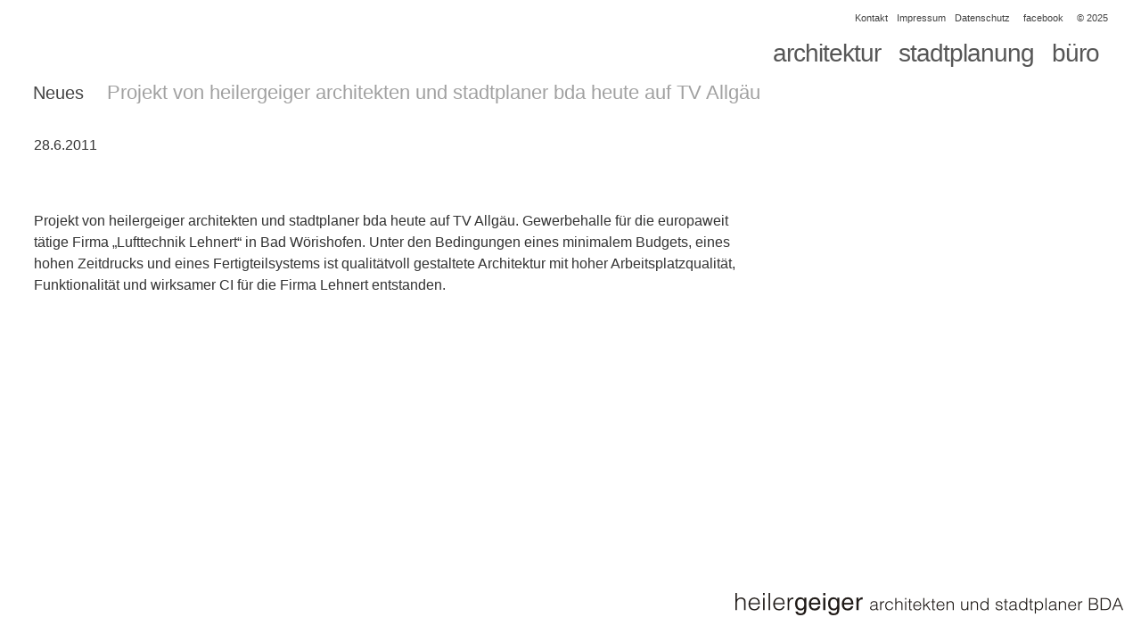

--- FILE ---
content_type: text/html; charset=UTF-8
request_url: https://www.heilergeiger.de/2011/projekt-von-heilergeiger-heute-auf-tv-allgau/
body_size: 3322
content:

<!doctype html>
<html lang="de">
<head>

	<meta charset="utf-8">
	<meta http-equiv="x-ua-compatible" content="ie=edge">

  	<title>Projekt von heilergeiger architekten und stadtplaner bda heute auf TV Allgäu | heilergeiger architekten und stadtplaner BDA ÷ Architektur Stadtplanung</title>

  	<meta name="description" content="">
  	<meta name="author" content="heilergeiger architekten, Herbststraße 3, 87439 Kempten, Deutschland">

  	<!-- mobile setting -->
  	<meta name="viewport" content="width=device-width, initial-scale=1, shrink-to-fit=no">

	<!-- Theme Hook - generated header by WordPress & Plugins -->
	<title>Projekt von heilergeiger architekten und stadtplaner bda heute auf TV Allgäu &#8211; heilergeiger architekten</title>
<link rel='dns-prefetch' href='//www.heilergeiger.de' />
<link rel="alternate" type="application/rss+xml" title="heilergeiger architekten &raquo; Feed" href="https://www.heilergeiger.de/feed/" />
<link rel="alternate" type="application/rss+xml" title="heilergeiger architekten &raquo; Kommentar-Feed" href="https://www.heilergeiger.de/comments/feed/" />
<link rel='stylesheet' id='wp-block-library-css'  href='https://www.heilergeiger.de/wp-includes/css/dist/block-library/style.min.css?ver=5.6.16' type='text/css' media='all' />
<link rel='stylesheet' id='bfTheme-style-css'  href='https://www.heilergeiger.de/wp-content/themes/heiler-2012/style.css?ver=1.2' type='text/css' media='all' />
<link rel='stylesheet' id='bfTheme-flexslider-css'  href='https://www.heilergeiger.de/wp-content/themes/heiler-2012/assets/css/flexslider.css?ver=1.2' type='text/css' media='all' />
<script type='text/javascript' src='https://www.heilergeiger.de/wp-includes/js/jquery/jquery.min.js?ver=3.5.1' id='jquery-core-js'></script>
<script type='text/javascript' src='https://www.heilergeiger.de/wp-includes/js/jquery/jquery-migrate.min.js?ver=3.3.2' id='jquery-migrate-js'></script>
<link rel="https://api.w.org/" href="https://www.heilergeiger.de/wp-json/" /><link rel="alternate" type="application/json" href="https://www.heilergeiger.de/wp-json/wp/v2/posts/988" /><link rel="canonical" href="https://www.heilergeiger.de/2011/projekt-von-heilergeiger-heute-auf-tv-allgau/" />
<link rel="alternate" type="application/json+oembed" href="https://www.heilergeiger.de/wp-json/oembed/1.0/embed?url=https%3A%2F%2Fwww.heilergeiger.de%2F2011%2Fprojekt-von-heilergeiger-heute-auf-tv-allgau%2F" />
<link rel="alternate" type="text/xml+oembed" href="https://www.heilergeiger.de/wp-json/oembed/1.0/embed?url=https%3A%2F%2Fwww.heilergeiger.de%2F2011%2Fprojekt-von-heilergeiger-heute-auf-tv-allgau%2F&#038;format=xml" />
<link rel="icon" href="https://www.heilergeiger.de/wp-content/uploads/2021/01/cropped-PortraitJHPG_600x1020_300dpi_10Kopt_SW_512x512px-32x32.jpg" sizes="32x32" />
<link rel="icon" href="https://www.heilergeiger.de/wp-content/uploads/2021/01/cropped-PortraitJHPG_600x1020_300dpi_10Kopt_SW_512x512px-192x192.jpg" sizes="192x192" />
<link rel="apple-touch-icon" href="https://www.heilergeiger.de/wp-content/uploads/2021/01/cropped-PortraitJHPG_600x1020_300dpi_10Kopt_SW_512x512px-180x180.jpg" />
<meta name="msapplication-TileImage" content="https://www.heilergeiger.de/wp-content/uploads/2021/01/cropped-PortraitJHPG_600x1020_300dpi_10Kopt_SW_512x512px-270x270.jpg" />
	<link rel="icon" href="https://www.heilergeiger.de/wp-content/uploads/2021/01/cropped-PortraitJHPG_600x1020_300dpi_10Kopt_SW_512x512px-32x32.jpg" sizes="32x32" />
<link rel="icon" href="https://www.heilergeiger.de/wp-content/uploads/2021/01/cropped-PortraitJHPG_600x1020_300dpi_10Kopt_SW_512x512px-192x192.jpg" sizes="192x192" />
<link rel="apple-touch-icon" href="https://www.heilergeiger.de/wp-content/uploads/2021/01/cropped-PortraitJHPG_600x1020_300dpi_10Kopt_SW_512x512px-180x180.jpg" />
<meta name="msapplication-TileImage" content="https://www.heilergeiger.de/wp-content/uploads/2021/01/cropped-PortraitJHPG_600x1020_300dpi_10Kopt_SW_512x512px-270x270.jpg" />

</head>
<body  class="post-template-default single single-post postid-988 single-format-standard singular alt-color homepage neues">

	<header id="top" class="group">

		<div id="nav-icon" class="mobile-menu">
			<span></span>
			<span></span>
			<span></span>
		</div>

		
			<a class="site-title logo"
				title="Zurück zur Startseite von heilergeiger architekten und stadtplaner"
				href="https://www.heilergeiger.de" rel="home">

				
				<img class="logo-img mobile" src="https://www.heilergeiger.de/wp-content/themes/heiler-2012/assets/images/logo_mobile_2019.png" width="250" height="70" alt="heilergeiger architekten und stadtplaner" />

	            	                <img class="logo-img screen alt" src="https://www.heilergeiger.de/wp-content/themes/heiler-2012/assets/images/logo2_2019.png" width="437" height="25" alt="heilergeiger architekten und stadtplaner" />
	            
			</a>

		
        <nav class="perm-nav group" >
            <ul>
                <li><a title="" href="https://www.heilergeiger.de/buero/kontakt">Kontakt</a></li>
                <li><a title="" href="https://www.heilergeiger.de/impressum">Impressum</a></li>
                <li><a title="" href="https://www.heilergeiger.de/datenschutz">Datenschutz</a></li>
                <li><a class="facebook" title="" href="https://www.facebook.com/HeilerGeiger-Architekten-und-Stadtplaner-BDA-127217407346095/" target="_blank">facebook</a></li>
                <li>&copy; 2025</li>
            </ul>
        </nav>

        <nav role="navigation" class="group">
            <ul id="main-navigation" class="main-nav menu"><li id="menu-item-19" class="g1 architektur menu-item menu-item-type-post_type menu-item-object-page menu-item-19"><a href="https://www.heilergeiger.de/architektur/">architektur</a></li>
<li id="menu-item-17" class="g1 stadtplanung menu-item menu-item-type-post_type menu-item-object-page menu-item-17"><a href="https://www.heilergeiger.de/stadtplanung/">stadtplanung</a></li>
<li id="menu-item-18" class="g1 buero menu-item menu-item-type-post_type menu-item-object-page menu-item-18"><a href="https://www.heilergeiger.de/buero/">büro</a></li>
</ul>        </nav>

	</header><!-- /#top -->
	
    <section class="page-header group">
        <div class="pageTitle">
            <a href="https://www.heilergeiger.de/neues/" title="">Neues</a>            <h1 class="headline">Projekt von heilergeiger architekten und stadtplaner bda heute auf TV Allgäu</h1>
        </div>
    </section>

            

    <main id="content" class="main bg-transparent">
        <div class="content-wrapper scroll-pane">
		    <div class="content-inner group">
                <p>28.6.2011</p>                <p>&nbsp;</p>
<p>Projekt von heilergeiger architekten und stadtplaner bda heute auf TV Allgäu. Gewerbehalle für die europaweit tätige Firma &#8222;Lufttechnik Lehnert&#8220; in Bad Wörishofen. Unter den Bedingungen eines minimalem Budgets, eines hohen Zeitdrucks und eines Fertigteilsystems ist qualitätvoll gestaltete Architektur mit hoher Arbeitsplatzqualität, Funktionalität und wirksamer CI für die Firma Lehnert entstanden.</p>
            </div>
        </div>
    </main>
	
    

    <footer>
	    <nav class="perm-nav2 group">
	        <ul>
	            <li><a title="" href="https://www.heilergeiger.de/buero/kontakt">Kontakt</a></li>
	            <li><a title="" href="https://www.heilergeiger.de/impressum">Impressum</a></li>
	            <li><a title="" href="https://www.heilergeiger.de/en/">English</a></li>
	  			<li><a  class="facebook" title="" href="http://www.facebook.com/pages/HeilerGeiger-Architekten-und-Stadtplaner/127217407346095" target="_blank">facebook</a></li>
				<li>&copy; 2025</li>
	        </ul>
    	</nav>
    </footer>

    <!-- Theme Hook -->
    <script type='text/javascript' src='https://www.heilergeiger.de/wp-content/themes/heiler-2012/assets/js/plugins.js?ver=1.2' id='bfTheme-plugins-js'></script>
<script type='text/javascript' src='https://www.heilergeiger.de/wp-content/themes/heiler-2012/assets/js/script.js?ver=1.2' id='bfTheme-script-js'></script>
<script type='text/javascript' id='bfTheme-loadmore-js-extra'>
/* <![CDATA[ */
var bfTheme_loadmore_params = {"ajaxurl":"https:\/\/www.heilergeiger.de\/wp-admin\/admin-ajax.php","posts":"a:64:{s:4:\"page\";i:0;s:4:\"year\";i:2011;s:4:\"name\";s:44:\"projekt-von-heilergeiger-heute-auf-tv-allgau\";s:5:\"error\";s:0:\"\";s:1:\"m\";s:0:\"\";s:1:\"p\";i:0;s:11:\"post_parent\";s:0:\"\";s:7:\"subpost\";s:0:\"\";s:10:\"subpost_id\";s:0:\"\";s:10:\"attachment\";s:0:\"\";s:13:\"attachment_id\";i:0;s:8:\"pagename\";s:0:\"\";s:7:\"page_id\";i:0;s:6:\"second\";s:0:\"\";s:6:\"minute\";s:0:\"\";s:4:\"hour\";s:0:\"\";s:3:\"day\";i:0;s:8:\"monthnum\";i:0;s:1:\"w\";i:0;s:13:\"category_name\";s:0:\"\";s:3:\"tag\";s:0:\"\";s:3:\"cat\";s:0:\"\";s:6:\"tag_id\";s:0:\"\";s:6:\"author\";s:0:\"\";s:11:\"author_name\";s:0:\"\";s:4:\"feed\";s:0:\"\";s:2:\"tb\";s:0:\"\";s:5:\"paged\";i:0;s:8:\"meta_key\";s:0:\"\";s:10:\"meta_value\";s:0:\"\";s:7:\"preview\";s:0:\"\";s:1:\"s\";s:0:\"\";s:8:\"sentence\";s:0:\"\";s:5:\"title\";s:0:\"\";s:6:\"fields\";s:0:\"\";s:10:\"menu_order\";s:0:\"\";s:5:\"embed\";s:0:\"\";s:12:\"category__in\";a:0:{}s:16:\"category__not_in\";a:0:{}s:13:\"category__and\";a:0:{}s:8:\"post__in\";a:0:{}s:12:\"post__not_in\";a:0:{}s:13:\"post_name__in\";a:0:{}s:7:\"tag__in\";a:0:{}s:11:\"tag__not_in\";a:0:{}s:8:\"tag__and\";a:0:{}s:12:\"tag_slug__in\";a:0:{}s:13:\"tag_slug__and\";a:0:{}s:15:\"post_parent__in\";a:0:{}s:19:\"post_parent__not_in\";a:0:{}s:10:\"author__in\";a:0:{}s:14:\"author__not_in\";a:0:{}s:19:\"ignore_sticky_posts\";b:0;s:16:\"suppress_filters\";b:0;s:13:\"cache_results\";b:1;s:22:\"update_post_term_cache\";b:1;s:19:\"lazy_load_term_meta\";b:1;s:22:\"update_post_meta_cache\";b:1;s:9:\"post_type\";s:0:\"\";s:14:\"posts_per_page\";i:500;s:8:\"nopaging\";b:0;s:17:\"comments_per_page\";s:2:\"50\";s:13:\"no_found_rows\";b:0;s:5:\"order\";s:4:\"DESC\";}","current_page":"1","max_page":"0"};
/* ]]> */
</script>
<script type='text/javascript' src='https://www.heilergeiger.de/wp-content/themes/heiler-2012/assets/js/load-more.js?ver=1.2' id='bfTheme-loadmore-js'></script>
<script type='text/javascript' src='https://www.heilergeiger.de/wp-includes/js/wp-embed.min.js?ver=5.6.16' id='wp-embed-js'></script>

    <script type="text/javascript">

        var _gaq = _gaq || [];
        _gaq.push(['_setAccount', 'UA-36546188-1']);
        _gaq.push(['_setDomainName', 'heilergeiger.de']);
        _gaq.push (['_gat._anonymizeIp']);
        _gaq.push(['_trackPageview']);

        (function() {
            var ga = document.createElement('script'); ga.type = 'text/javascript'; ga.async = true;
            ga.src = ('https:' == document.location.protocol ? 'https://ssl' : 'http://www') + '.google-analytics.com/ga.js';
            var s = document.getElementsByTagName('script')[0]; s.parentNode.insertBefore(ga, s);
        })();
    </script>

</body>
</html>

--- FILE ---
content_type: text/css
request_url: https://www.heilergeiger.de/wp-content/themes/heiler-2012/style.css?ver=1.2
body_size: 9832
content:
/**
 * *****************************************************************************
 * style.css
 * *****************************************************************************
 *
 * Theme Name: Heiler 2012
 * Theme URI: https://www.heilergeiger.de
 * Author: Markus Pezold
 * Author URI: https://black-forever.de
 * Description: Heiler 2012 ist das WordPress Theme für heilergeiger architekten und stadtplaner
 * Text Domain: heiler-2012
 * Version: 1.2
 * License: Custom Theme - no GPL License
 * License URI: https://black-forever.de
 * Tags: excellent
 *
 * black forever - internetlösungen
 * Buchenberger Weg 8
 * D-87439 Kempten
 * Germany
 *
 * https://black-forever.de
 * markus.pezold[at]black-forever.de
 *
 * @creation:   07.06.2012
 * @updated:    18.12.2019
 * @version:    1.2
 *
 * @Client:             heilergeiger architekten und stadtplaner
 * @Clientwebsite:      https://www.heilergeiger.de
 * @Project:            Relaunch 2012
 *
 * Stylesheets:
 * @author:			    Markus Pezold
 * @authorwebsite:      black-forever.de
 *
 * © 2012-2018 black-forever.de for heilergeiger architekten und stadtplaner
 *
 * *****************************************************************************
 */

/**
 * *****************************************************************************
 * 0. CSS Reset - tribute to Eric Meyer
 * *****************************************************************************
 */

html, body, div, span, object, iframe,
h1, h2, h3, h4, h5, h6, p, blockquote, pre,
abbr, address, cite, code, del, dfn, em, img, ins, kbd, q, samp,
small, strong, sub, sup, var, b, i, dl, dt, dd, ol, ul, li,
fieldset, form, label, legend,
table, caption, tbody, tfoot, thead, tr, th, td,
article, aside, canvas, details, figcaption, figure,
footer, header, hgroup, menu, nav, section, summary,
time, mark, audio, video {
  margin: 0;
  padding: 0;
  border: 0;
  font-size: 100%;
  font: inherit;
  vertical-align: baseline;
}

article, aside, details, figcaption, figure,
footer, header, hgroup, menu, nav, section {
  display: block;
}

blockquote, q { quotes: none; }

blockquote:before, blockquote:after,
q:before, q:after { content: ""; content: none; }

ins { background-color: #ff9; color: #000; text-decoration: none; }

mark { background-color: #ff9; color: #000; font-style: italic; font-weight: bold; }

del { text-decoration: line-through; }

abbr[title], dfn[title] { border-bottom: 1px dotted; cursor: help; }

table { border-collapse: collapse; border-spacing: 0; }

hr { display: block; height: 1px; border: 0; border-top: 1px solid #ccc; margin: 1em 0; padding: 0; }

input, select { vertical-align: middle; }

/**
 * *****************************************************************************
 * 1. Font normalization inspired by YUI Library's fonts.css: developer.yahoo.com/yui/
 * *****************************************************************************
 */

body { font:13px/1.231 sans-serif; *font-size:small; }      /* Hack retained to preserve specificity */
select, input, textarea, button { font:99% sans-serif; }

/**
 * *****************************************************************************
 * 2. Normalize monospace sizing:
   en.wikipedia.org/wiki/MediaWiki_talk:Common.css/Archive_11#Teletype_style_fix_for_Chrome
 * *****************************************************************************
 */

pre, code, kbd, samp { font-family: monospace, sans-serif; }

/**
 * *****************************************************************************
 * 3. Minimal base styles.
 * *****************************************************************************
 */

/* Always force a scrollbar in non-IE */
html { overflow-y: scroll; }

/* Accessible focus treatment: people.opera.com/patrickl/experiments/keyboard/test */
a:hover, a:active { outline: none; }

ul, ol { margin-left: 2em; }
ol { list-style-type: decimal; }

/* Remove margins for navigation lists */
nav ul, nav li { margin: 0; list-style:none; list-style-image: none; }

small { font-size: 85%; }
strong, th { font-weight: bold; }

td { vertical-align: top; }

/* Set sub, sup without affecting line-height: gist.github.com/413930 */
sub, sup { font-size: 75%; line-height: 0; position: relative; }
sup { top: -0.5em; }
sub { bottom: -0.25em; }

pre {
  /* www.pathf.com/blogs/2008/05/formatting-quoted-code-in-blog-posts-css21-white-space-pre-wrap/ */
  white-space: pre; white-space: pre-wrap; word-wrap: break-word;
  padding: 15px;
}

textarea { overflow: auto; } /* www.sitepoint.com/blogs/2010/08/20/ie-remove-textarea-scrollbars/ */

.ie6 legend, .ie7 legend { margin-left: -7px; }

/* Align checkboxes, radios, text inputs with their label by: Thierry Koblentz tjkdesign.com/ez-css/css/base.css  */
input[type="radio"] { vertical-align: text-bottom; }
input[type="checkbox"] { vertical-align: bottom; }
.ie7 input[type="checkbox"] { vertical-align: baseline; }
.ie6 input { vertical-align: text-bottom; }

/* Hand cursor on clickable input elements */
label, input[type="button"], input[type="submit"], input[type="image"], button { cursor: pointer; }

/* Webkit browsers add a 2px margin outside the chrome of form elements */
button, input, select, textarea { margin: 0; }

/* Colors for form validity */
input:valid, textarea:valid   {  }
input:invalid, textarea:invalid {
   border-radius: 1px; -moz-box-shadow: 0px 0px 5px red; -webkit-box-shadow: 0px 0px 5px red; box-shadow: 0px 0px 5px red;
}
.no-boxshadow input:invalid, .no-boxshadow textarea:invalid { background-color: #f0dddd; }


/* These selection declarations have to be separate
   No text-shadow: twitter.com/miketaylr/status/12228805301
   Also: hot pink! */
::-moz-selection{ background: #dcdcdc; color:#fff; text-shadow: none; }
::selection { background: #dcdcdc; color:#fff; text-shadow: none; }

/* j.mp/webkit-tap-highlight-color */
a:link { -webkit-tap-highlight-color: #FF5E99; }

/* Make buttons play nice in IE:
   www.viget.com/inspire/styling-the-button-element-in-internet-explorer/ */
button {  width: auto; overflow: visible; }

/* Bicubic resizing for non-native sized IMG:
   code.flickr.com/blog/2008/11/12/on-ui-quality-the-little-things-client-side-image-resizing/ */
.ie7 img { -ms-interpolation-mode: bicubic; }


/**
 * *****************************************************************************
 * 4. Minimal project tweaks.
 * -----------------------------------------------------------------------------
 */

body  {
    color: #333;
    background-color: #fff;

    /* Set your base font here, to apply evenly */
    font-family: Segoe, "Segoe UI", Frutiger, "Frutiger Linotype", "Helvetica Neue", Helvetica, Arial, sans-serif;
    font-weight: 400;
}

body.alt-color  { color: #444; }

select, input, textarea { color: #444; }

/* Headers (h1, h2, etc) have no default font-size or margin; define those yourself */
h1, h2, h3, h4, h5, h6 { font-weight: bold; }

a,
a:active,
a:visited  {
	color: #333;
	text-decoration: none;
	outline: none;
}

.alt-color a,
.alt-color a:active,
.alt-color a:visited  {
	color: #444;
}

a:hover, a:focus { text-decoration: none;}


a.button,
.content-inner a.button {
	padding: 0.5em 1em;
	text-decoration: none;
	background-color: #333;
	color: #fff !important;
	border-radius: 5px;
	font-weight: normal;
}

a.button.call-to-action {
    	border: 2px solid #666;
    	padding: 0.5em 1em;
    	margin: 1rem;
    	text-decoration: none;
		text-align: center;
		background: none;
    	color: #333;
    	font-size: 1rem;
    	cursor: pointer;
    	text-align: center;
    	transition: background 250ms ease-in-out,
                transform 150ms ease;
    	-webkit-appearance: none;
    	-moz-appearance: none;
}

a.call-to-action:hover,
a.call-to-action:focus {
}


/**
 * *****************************************************************************
 * 5. Primary styles
 * @Author:		      Markus Pezold
 * @Authorwebsite:	      http://black-forever.de
 *
 *
 * Colors:
 *
 *
 * *****************************************************************************
 */

/**
 * *****************************************************************************
 * 5.1 Colors
 * -----------------------------------------------------------------------------
 */

.bg-transparent {
	background-color: #fff;
	background-color: rgba( 255, 255, 255, 0.6 );
}

.bg-transparent-dark {
	background-color: #fff;
	background-color: rgba( 0, 0, 0, 0.4 );
}

.alt-color .bg-transparent {
	background-color: #fff;
	background-color: rgba( 255, 255, 255, 0.8);
}

.bg-white {
	background-color: #fff;
	background-color: rgba( 255, 255, 255, 0.6);
}

/**
 * *****************************************************************************
 * 5.2 Structure
 * -----------------------------------------------------------------------------
 */

body {
    font-size: 16px;
	line-height: 1.5em;
    letter-spacing: -0.1;
	-webkit-text-size-adjust: 100%;
    min-width: 280px;
    width: 95%;
    margin: 0 auto;
}

.navigation,
.nav-top { margin: 0 auto; width: 100%; }

#top { z-index: 4000; }

nav.sub-navigation,
section.sub-navigation { position: relative; width: 95%; margin: 20px auto; padding: 0; }

section.news,
main.news { position: relative; width: 95%; margin: 20px auto; padding: 0;  }

section.page-header { position: relative; width: 95%; margin: 10px auto; padding: 0;  }

section.main,
main.content,
main#content { position: relative; width: 100%; margin: 0; z-index: 5000; overflow: hidden;  }

.project-page section.main,
.project-page main#content { display: none; }

    /* Specific Grid */

    .one_half { margin-bottom: 20px; }
    .first { margin-left: 0 !important; }

    .g1 { margin-right: 15px !important; display: block; }
    .g2 { margin-right: 25px !important; display: block; }
    .g3 { margin-right: 35px !important; display: block; }
    .g4 { margin-right: 45px !important; display: block; }
    .g5 { margin-right: 55px !important; display: block; }
    .g6 { margin-right: 65px !important; display: block; }
    .g7 { margin-right: 75px !important; display: block; }
    .g8 { margin-right: 85px !important; display: block; }
    .g9 { margin-right: 95px !important; display: block; }

/**
 * *****************************************************************************
 * 5.3 Header & Logo
 * -----------------------------------------------------------------------------
 */

.logo { position: relative; margin: 20px 0; padding: 0; z-index: 2000; }

    .logo a:hover {	background: none; opacity: 0.5;}
    .logo img, .logo a img { background: none; }

	.logo-img.screen { display: none; }
	.logo-img.mobile { display: block; max-width: 160px; margin: 2em 1em; }

.perm-nav { display: none; width: 95%; margin: 10px auto; z-index: 9000; }
.perm-nav ul { float: right; margin: 0; padding: 0;}
.perm-nav li {display: inline; float: left; list-style: none; margin: 0 5px; padding: 0; font-size: 11px; line-height: 20px; vertical-align: middle; }
.perm-nav li a { font-size: 11px; line-height: 1.5em; }
.perm-nav li a img { background: none; }
.perm-nav li a:hover { opacity: 0.5; }

.perm-nav a.facebook,
.perm-nav2 a.facebook {
	/* background-color: #3b5998;
	color: #fff; */
	padding: 5px;
}

.perm-nav a.facebook:hover,
.perm-nav2 a.facebook:hover {
	/* opacity: 1;  */
}


/**
 * *****************************************************************************
 * 5.4 Navigation (Navigation Level 1)
 * -----------------------------------------------------------------------------
 */

.mobile-menu {
	display: block;
	position: fixed;
	top: 0;
	right: 10px;
	width: 40px;
	height: 30px;
	margin: 1em 0;
	padding: 1em;
	background-color: #fff;
	cursor: pointer;
	z-index: 30000;
}

.admin-bar  .mobile-menu {
	top: 46px
}

.mobile-menu span {
	background-color: #333;
	display: block;
	height: 3px;
	margin-top: 7px;
	width: 100%;
}

#top nav { margin: 10px auto; padding: 0; text-align: left; width: 95%; z-index: 4000; }

#main-navigation { display: none; float: left; list-style: none; width: auto; margin: 0; }
#main-navigation.mobile.active { display: block; }

#main-navigation li  { display: block; margin: 0 5px; text-transform: lowercase; font-size: 25px; line-height: 1.4em; letter-spacing: -1px;  }

.home #top nav { width: 95%; margin: 20px auto; z-index: 4000; }
.home #main-navigation {  float: left; list-style: none; width: auto; margin: 0; }
.home #main-navigation li  { float: none; display: block; margin: 5px 0; }
.home #main-navigation li.active  { margin-left: 0 20px; }

.home #main-navigation a { font-size: 26px; line-height: 26px; letter-spacing: -1px; }

#main-navigation a,
#main-navigation a:visited {
	display: inline-block;
    text-decoration: none;

    font-family: Lucida Sans Unicode, Lucida Grande, sans-serif;

    margin: 0;
	padding: 0;
	opacity: 0.9;

	-webkit-transition: color 0.75s ease-in-out 0s;
	-moz-transition: color 0.75s ease-in-out 0s;
	transition: color .75s ease-in-out 0s;
}

    #main-navigation a:hover { opacity: 0.5; }


    #main-navigation a:active,
    #main-navigation .current_page_item a:link,
    #main-navigation .current_page_item a:visited,
    #main-navigation .current-page-ancestor a:link,
    #main-navigation .current-page-ancestor a:visited,
    .single-post #main-navigation .news a:link,
    .single-post #main-navigation .news a:visited,
    .tax-project_cat #main-navigation .architektur a:link,
    .tax-project_cat #main-navigation .architektur a:visited,
    .single-projects #main-navigation .architektur a:link,
    .single-projects #main-navigation .architektur a:visited,
    .tax-research_cat #main-navigation .stadtplanung a:link,
    .tax-research_cat #main-navigation .stadtplanung a:visited,
    .single-research #main-navigation .stadtplanung a:link,
    .single-research #main-navigation .stadtplanung a:visited,
	.single-team #main-navigation .buero a:link,
	.single-team #main-navigation .buero a:visited { opacity: 0.5; }

#sub-navigation { display: none; z-index: 3000; text-align: left; }
#sub-navigation.mobile.active { display: block; }

    #sub-navigation li { margin: 0.5em; font-size: 22px; line-height: 1.2em; }

    #sub-navigation li a,
    #sub-navigation li a:visited {
	    display: inline-block;
        text-decoration: none;
        margin: 0;
	    padding: 0;
	    opacity: 1.0;

		border-bottom: 2px solid transparent;

	    -webkit-transition: color 0.75s ease-in-out 0s;
	    -moz-transition: color 0.75s ease-in-out 0s;
	    transition: color .75s ease-in-out 0s;
    }

    #sub-navigation li a:hover { opacity: 0.5; }

    #sub-navigation li a:active,
    #sub-navigation li.current_page_item a:link,
    #sub-navigation li.current_page_item a:visited,
    #sub-navigation li.current-menu-item a:link,
    #sub-navigation li.current-menu-item a:visited,
	.page-template-template-news #sub-navigation li.news a:link,
	.page-template-template-news #sub-navigation li.news a:visited { opacity: 0.5; border-bottom: 2px solid #333; }

#team-members { margin: 2em auto; padding: 0; text-align: left; }

	#team-members .member {  margin: 1em; }
	#team-members .member.team_cat-gruender { margin-bottom: 8em; }
	#team-members .member.team_cat-ehemalige-mitarbeiter { margin-top: 8em; }

	#team-members .member .thumb { vertical-align: top;  }
	#team-members .member img { margin: 1em 0; }

	#team-members .member .title { display: block; vertical-align: top; }

	#team-members .member a { display: block; }
	#team-members .member a:hover h2,
	#team-members .member a:focus h2 { text-decoration: underline; }

#projects { margin: 2em auto; padding: 0; text-align: left; list-style: none; }

    #projects li {  margin: 1em; font-size: 18px; }
	#projects li a { display: block; }

	#projects .thumb { vertical-align: top; }
	#projects img { width: 100%; height: auto; margin: 1em 0; }
    #projects .title { display: block; vertical-align: top; }

#news { margin: 0; padding: 0; text-align: left; max-width: 512px; }

	.newsTicker .news-item { margin: 2em 0; }

	.news-item img { width: 100%; height: auto; margin: 1em 0; }

	.newsTicker a { color: #333; }

    #news li { display: block; margin: 1em 0; font-size: 18px; clear: both; }

    #news li .thumb {   }
    #news li .date { display: block; vertical-align: top; margin: 1em 0;  }
    #news li .title { display: block; vertical-align: top; }

    #news li a { display: block; }
    #news li a:hover,
    #news li a:focus { opacity: 0.5; text-decoration: none; }

	a#news-link {
    	display: block;
    	border: 2px solid #666;
    	padding: 0.5em 1em;
    	margin: 1rem;
    	text-decoration: none;
		text-align: center;
		background: none;
    	color: #333;
    	font-size: 1rem;
    	cursor: pointer;
    	text-align: center;
    	transition: background 250ms ease-in-out,
                transform 150ms ease;
    	-webkit-appearance: none;
    	-moz-appearance: none;
	}

	a#news-link:hover,
	a#news-link:focus {
	    border-color: #333;
	}


/**
 * *****************************************************************************
 * 5.5 Content
 * -----------------------------------------------------------------------------
 */

.page-header { }

    /* section .pageTitle */
    .pageTitle {  margin: 0 5px; font-size: 20px; line-height: 1.4; }

        h1.projectName { display: inline; font-size: 22px; font-weight: normal; opacity: 0.5;}
        h1.headline { display: inline; margin-left: 20px; font-size: 22px; font-weight: normal; opacity: 0.5;}
		h1.headline.news {  margin-left: 0; font-size: 20px; }

		.projectCat {
			display: none;
		}

        .pageTitle a:hover,
        .pageTitle a:focus { opacity: 0.5; text-decoration: none; }

        .projectNav { display: none; }

.content { margin: 0 auto; padding: 0; width: 90%; }

    .content-inner { color: #333; margin: 20px 0; padding: 20px; }
    .projectDesc { margin: 60px 0; }

    /* Typography */
    #content h1 {font-size: 24px; line-height: 1.4em; font-weight: normal; }
    #content h2 {font-size: 20px; line-height: 1.4em; font-weight: normal; }
    #content h3 {font-size: 14px; line-height: 1.4em; font-weight: normal; }
    #content h4 {font-size: 13px; line-height: 1.4em; font-weight: normal; }
    #content h5 {font-size: 13px; line-height: 1.4em; font-weight: normal; }
    #content h6 {font-size: 12px; line-height: 1.4em; font-weight: bold; }

    img { width: 100%; height: auto; max-width: 100%; }
	.content-inner img { width: 100%; height: auto; max-width: 100%; }

    /* Paragraphs */
    .content-inner p { margin-bottom: 1.143em;}
    * p:last-child { margin-bottom: 0;}

    .content-inner strong, .content-inner b {font-weight: bold;}
    .content-inner em, .content-inner i {font-style: italic;}

    ::-moz-selection {background: #F6CF74; color: #fff;}
    ::selection {background: #F6CF74; color: #fff;}

    /* Lists */
    .content-inner ul {
	    list-style: outside disc;
	    margin: 1em 0 1.5em 1.5em;
    }

    .content-inner ol {
	    list-style: outside decimal;
	    margin: 1em 0 1.5em 1.5em;
    }

    .content-inner dl {margin: 0 0 1.5em 0;}
    .content-inner dt {font-weight: bold;}
    .content-inner dd {margin-left: 1.5em;}

    /* Links */

    .content-inner a,
    .content-inner a:active,
    .content-inner a:visited  {
	    color: #333;
        font-weight: bold;
	    outline: none;
        text-decoration: none;
    }

    .content-inner a:hover,
    .content-inner a:focus { opacity: 0.5; }

    /* Quotes */
    .content-inner blockquote {font-style: italic;}
    .content-inner cite {}
    .content-inner q {}

    /* Tables */
    .content-inner table {margin: .5em auto 1.5em auto; width: 98%;}

	/* Thead */
	.content-inner thead th {padding: .5em .4em; text-align: left;}
	.content-inner thead td {}

	/* Tbody */
	.content-inner tbody td {padding: .5em .4em;}
	.content-inner tbody th {}

	.content-inner tbody .alt td {}
	.content-inner tbody .alt th {}

	/* Tfoot */
	.content-inner tfoot th {}
	.content-inner tfoot td {}

    /* Gallery */

    .content-inner .gallery {
        margin: auto;
        /* gallery clearing*/
        overflow: hidden;
        width: 100%;
    }

    .content-inner .gallery .gallery-item {
        float: left;
        margin: 1%;
        line-height: 1.2em;
    }

    .content-inner .gallery .gallery-item img {
        max-width: 100%;
    }


    .content-inner .gallery .gallery-caption {
        margin-left: 0;
    }

    .content-inner .gallery br { clear: both }

    /* available Columns */

   .gallery-columns-2 .gallery-item { width: 45% }
   .gallery-columns-3 .gallery-item { width: 27% }
   .gallery-columns-4 .gallery-item { width: 17% }
   .gallery-columns-5 .gallery-item { width: 10% }
   .gallery-columns-6 .gallery-item { width: 10% }
   .gallery-columns-7 .gallery-item { width: 10% }
   .gallery-columns-8 .gallery-item { width: 10% }
   .gallery-columns-9 .gallery-item { width: 10% }


/**
 * *****************************************************************************
 * 5.5.1 Layout templates
 * -----------------------------------------------------------------------------
 */

.loading { display: none; visibility: none; }

.projectImg { margin: 0; }

#pagination { display: none; visibility: hidden; }


/**
 * *****************************************************************************
 * 5.6 Footer
 * -----------------------------------------------------------------------------
 */

footer { }

footer .perm-nav2 { display: block; margin: 20px 0; width: 100%; position: relative; }

.perm-nav2 ul { float: right; margin: 0; padding: 0;}
.perm-nav2 li {display: inline; float: left; list-style: none; margin: 0 5px; padding: 0; font-size: 11px; line-height: 20px; vertical-align: middle;}
.perm-nav2 li a { font-size: 11px; line-height: 1.5em; }
.perm-nav2 li a img { background: none; }
.perm-nav2 li a:hover { opacity: 0.5; }

/**
 * *****************************************************************************
 * 6. Plugins
 * *****************************************************************************
 */

 .front-page .slideshow,
 .gallery-hide-on-mobile .slideshow,
 .archive .slideshow,
 .page-template-template-team-2018 .slideshow,
 .page-template-template-news .slideshow {
 	display: none;
 }

 .slideshow .flexslider {
	background: none;
	margin: 0;
}

.flex-control-paging {
	display: none;
}

.flex-control-paging li a {
	background-color: #dcdcdc !important;
	box-shadow: 1px 1px 2px rgba(0, 0, 0, 0.8) !important;
}

.slideshow .flex-control-nav {
	position: relative;
	margin: -20px 0 10px 0;
	left: initial;
	bottom: 10px;
	line-height: 20px
}


.flex-direction-nav .flex-prev,
.flex-direction-nav .flex-next {
	text-align: center !important;
}

.slideshow .flex-direction-nav a::before {
	font-size: 25px;
	color: #dcdcdc !important;
	text-shadow: 1px 1px 2px rgba(0, 0, 0, 0.8) !important;
}

.slideshow .flex-direction-nav a  {
	top: 50px;
}

.slideshow .flex-direction-nav .flex-prev {
	left: 0;
}

.slideshow .flex-direction-nav .flex-next {
	left: 30px;
}


/**
 * *****************************************************************************
 * 6.1 jScrollPane
 * -----------------------------------------------------------------------------
 */






.jspContainer
{
	overflow: hidden;
	position: relative;
}

.jspPane
{
	position: absolute;
}

.jspVerticalBar
{
	background: transparent;
	height: 100%;
	position: absolute;
	right: 0;
	top: 0;
	width: 10px;
}

.jspHorizontalBar
{
	background: transparent;
	bottom: 0;
	height: 10px;
	left: 0;
	position: absolute;
	width: 100%;
}

.jspCap
{
	display: none;
}

.jspHorizontalBar .jspCap
{
	float: left;
}

.jspTrack
{
	background: transparent;
	position: relative;
}

.jspDrag
{
	background: #333;
	cursor: pointer;
	left: 0;
	position: relative;
	top: 0;
}

.jspHorizontalBar .jspTrack,
.jspHorizontalBar .jspDrag
{
	float: left;
	height: 100%;
}

.jspArrow
{
	background: #fff;
	cursor: pointer;
        direction: ltr;
	display: block;
	margin: 0;
	padding: 0;
	text-indent: -20000px;
}

.jspDisabled
{
	background: #80808d;
	cursor: default;
}

.jspVerticalBar .jspArrow
{
	height: 10px;
}

.jspHorizontalBar .jspArrow
{
	float: left;
	height: 100%;
	width: 10px;
}

.jspVerticalBar .jspArrow:focus {
        border: 1px solid red;
		outline: none;
}

.jspCorner {
	background: #eeeef4;
	float: left;
	height: 100%;
}

/* Yuk! CSS Hack for IE6 3 pixel bug :( */
* html .jspCorner
{
	margin: 0 -3px 0 0;
}



/**
 * *****************************************************************************
 * 7. Helpers
 * *****************************************************************************
 */

/**
 * *****************************************************************************
 * 7.1 Non-semantic helper classes: please define your styles before this section!!!
 * -----------------------------------------------------------------------------
 */

.ir { display: block; text-indent: -999em; overflow: hidden; background-repeat: no-repeat; text-align: left; direction: ltr; }
.hidden { display: none; visibility: hidden; }

.visuallyhidden { border: 0; clip: rect(0 0 0 0); height: 1px; margin: -1px; overflow: hidden; padding: 0; position: absolute; width: 1px; }
.visuallyhidden.focusable:active,
.visuallyhidden.focusable:focus { clip: auto; height: auto; margin: 0; overflow: visible; position: static; width: auto; }

.invisible { visibility: hidden; }

.group:before, .group:after { content: "\0020"; display: block; height: 0; overflow: hidden; }
.group:after { clear: both; }
.group{ zoom: 1; }


/**
 * *****************************************************************************
 * 8. Media queries for responsive design.
 * These follow after primary styles so they will successfully override.
 * *****************************************************************************
 */

@media only screen and (min-width: 520px) {
  /* 520 =================================================== */

  body { width: 95%; margin: 0 auto;  }

  	.logo-img.mobile { max-width: 250px; }

	#main-navigation { float: right; }
  	#main-navigation.mobile.active { display: block; }
    #main-navigation li  { display: inline; float: left; }

    section.main { display: none; }

   .content-inner { max-width: 420px; }
   .projectNav { display: inline-block; }
   .projectInfo { margin-left: 30px; }
   .projectInfo span { font-weight: bold; }
   .projectPDF { margin-left: 10px; }

   .slideshow img {
  		object-fit: cover;
   }

   #projects li { margin: 1em 0;}
   #projects .thumb { display: inline-block; width: 200px; margin: 0 1em 0 0; overflow: hidden; }
   #projects img { width: 200px; margin: 0; height: auto; }
   #projects .title { display: inline-block; max-width: 200px; padding: 1em; }

   #projects a:hover,
   #projects a:focus {
   		background-color: #dcdcdc;
   }

   #team-members .member { margin: 1em 0; color: #333; }
   #team-members .member .thumb { display: inline-block; width: 255px; margin: 0 1em 0 0; overflow: hidden;  }
   #team-members .member img { width: 255px; height: auto; margin: 0;  }
   #team-members .member .title { display: inline-block; max-width: 200px;}

   #team-members .member a { color: #333; }

}

@media only screen and (min-width: 768px) {

  /* 768 =================================================== */


    body { width: 95%; margin: 0 auto;  }

    /* Specific Grid */
    .one_half { margin-bottom: 20px; }
    .first { margin-left: 0 !important; }

    .g1 { margin-right: 15px !important; display: inline-block; }
    .g2 { margin-right: 25px !important; display: inline-block; }
    .g3 { margin-right: 35px !important; display: inline-block; }
    .g4 { margin-right: 45px !important; display: inline-block; }
    .g5 { margin-right: 55px !important; display: inline-block; }
    .g6 { margin-right: 65px !important; display: inline-block; }
    .g7 { margin-right: 75px !important; display: inline-block; }
    .g8 { margin-right: 85px !important; display: inline-block; }
    .g9 { margin-right: 95px !important; display: inline-block; }

    img { width: auto; height: auto; }

    #pagination { display: none; visibility: hidden;}
    .single-projects #pagination { z-index: 1000; display: block; visibility: visible; position: absolute; left: 3%; bottom: 45px;}

    #pagination a.activeslide { font-weight: bold; }

	/* #projects*/
    #projects img { display: block; width: 255px; height: auto; }
    #projects .thumb { width:255px; }
    #projects .title { max-width: 300px; margin: 0 1em;}

	h1.projectName { margin-left: 1em; }
	.projectCat { display: inline-block; }

	/* #team-members */
	#team-members img { width: 255px; }
    #team-members .member .title { max-width: 300px; margin: 0 1em;}


    #news { max-width: none;}

        #news img { display: block; width: 255px; height: auto; }

        #news li { margin: 1em 0;}
        #news li .thumb { display: inline-block; vertical-align: top; width: 255px; margin: 0 1em 0 0;  }
        #news li .date { display: inline-block; vertical-align: top; width: 100px;}
        #news li .title { display: inline-block; vertical-align: top; max-width: 150px; margin: 0 1em;}

        .newsTicker { color: #333;  }
        .newsTicker li { }
        .newsTicker img { display: block; width: 255px; margin-right: 1em; }

		.newsTicker a {
			color: #333;
		}

		#news.newsTicker { float: left; width: 100%; margin: 0 auto; }
		#news.newsTicker .news-item { margin: 1em 1em 1em 0; }
		#news.newsTicker .thumb { display: inline-block; }
		#news.newsTicker .thumb img { vertical-align: top; margin: 0 1em 0 0; }
   		#news.newsTicker .title { display: inline-block; vertical-align: top; max-width: 610px; margin: 0 1em; color: #333; }

	 .slideshow .flexslider {
		margin: 0 0 60px;
		background: #fff;
	}


	.slideshow .flex-direction-nav {
		display: block;
	}

	.slideshow .flex-direction-nav a::before {
		font-size: 20px;
	}

	.slideshow .flex-direction-nav a  {
		top: auto;
		bottom: 1em;
	}

	.slideshow .flex-direction-nav .flex-prev  {
		left: 1em;
	}

	.slideshow .flex-direction-nav .flex-next {
		left: 3em;
	}


}

@media only screen and (min-width: 960px) {
  /* 960 =================================================== */

  	body { width: 100%; margin: 0 auto; color: #fff; }

    html, body { overflow: hidden; }

    .one_half { margin-left: 4%; width:48%; float:left; position:relative; margin-bottom: 1em; }

	a,
	a:active,
	a:visited  {
		color: #fff;
		-webkit-transition: all 0.2s ease;
		-moz-transition: all 0.2s ease;
		-o-transition: all 0.2s ease;
		-ms-transition: all 0.2s ease;
		transition: all 0.2s ease;
	}

	.mobile-menu {
    	display: none;
	}

    section.page-header { position: relative; width: 95%; margin: 0px auto; padding: 0;  }
    nav.sub-navigation,
	section.sub-navigation { position: relative; width: 95%; margin: 0px auto; padding: 0;  }
    section.main { display: none; margin: 20px 0;}

	/* text-shadow for navigation */

	#top { text-shadow: 1px 1px 2px rgba(0, 0, 0, 0.8)}
	.alt-color #top { text-shadow: 1px 1px 2px rgba(255,255, 255, 0.1)}

	nav.sub-navigation,
	section.sub-navigation,
	#projects span.title,
	#news li span.date,
	#news li span.title { text-shadow:  1px 1px 2px rgba(0, 0, 0, 0.8) }

	.alt-color nav.sub-navigation,
	.alt-color section.sub-navigation,
	.alt-color #projects li span.title
	.alt-color #news li span.date,
	.alt-color #news li span.title { text-shadow: 1px 1px 2px rgba(255,255, 255, 0.1)  }

	#main-navigation { display: block; float: right; }
    #main-navigation li { display: inline; float: left; margin: 0 5px; font-size: 28px; line-height: 1.4em; letter-spacing: -1px;  }

    .home #main-navigation a { font-size: 50px; line-height: 50px; letter-spacing: -1px;}

	#sub-navigation { display: block;}
	#sub-navigation li { display: inline; float: left; margin: 5px 0; }
	#sub-navigation li a { border: none }

	#sub-navigation li a:active,
    #sub-navigation li.current_page_item a:link,
    #sub-navigation li.current_page_item a:visited,
    #sub-navigation li.current-menu-item a:link,
    #sub-navigation li.current-menu-item a:visited,
	.page-template-template-news #sub-navigation li.news a:link,
	.page-template-template-news #sub-navigation li.news a:visited { border: none; }

    .content-wrapper { margin: 0 auto; padding: 0; width: 94%; }
    .content-inner { max-width: 500px; margin: 1em 0; padding: 0; }

    .perm-nav { display: block; position: relative;}

    footer .perm-nav2,
    .home footer .perm-nav2 { display: none; }

    .logo { position: fixed; bottom: 30px; right: 20px; margin: 0; padding: 0; z-index: 2000; }
    .logo a:hover {	background: none; }
    .logo img, .logo a img { background: none;}

	.logo-img.screen { display: block; }
	.logo-img.mobile { display: none; }

	.home main.news { position: relative; width: 100%; height: 400px; margin: 1em 0; z-index: 5000; overflow: hidden; }

    section.main,
    main.content,
	main#content { position: relative; width: 100%; margin: 1em 0; z-index: 5000; overflow: hidden; }

	.single-projects main.content {
		display: none;
	}

    .content-inner { max-width: 700px; }

    #projects img { width: 255px;  }
    #projects .thumb { width: 255px; margin: 0 1em 0 0; overflow: hidden;  }
    #projects .title { max-width: 400px; margin: 0 1em; }

	#projects a:hover,
	#projects a:focus { background: none; }

	#projects a:hover .title,
    #projects a:focus .title { opacity: 0.5; text-decoration: none; }

    #team-members .thumb { width: 255px; margin: 0 1em 0 0; overflow: hidden; }
    #team-members .title { max-width: 600px; margin: 0 1em; }

	#team-members a:hover .title,
    #team-members a:focus .title { opacity: 0.5; text-decoration: none; }

	a#news-link {
		display: none;
	}

	.front-page .slideshow,
 	.gallery-hide-on-mobile .slideshow,
 	.archive .slideshow,
 	.page-template-template-team-2018 .slideshow,
 	.page-template-template-news .slideshow {
 		display: block;
 	}

	.flex-control-paging {
		display: block;
	}

	.slideshow .flex-control-nav {
		position: absolute;
		bottom: 1em;
		left: 3em;
		margin: 0;
		text-align: center;
		z-index: 100;
	}

	.slideshow .flex-direction-nav a  {
		top: auto;
		bottom: 2em;
	}

	.slideshow .flex-direction-nav .flex-prev  {
		left: 2em;
	}

	.slideshow .flex-direction-nav .flex-next {
		left: 4em;
	}



}



@media only screen and (min-width: 992px) {
  /* 992 =================================================== */

  .content-inner { max-width: 800px; }

      #news { margin: 20px auto; }

        #news li .thumb { display: inline-block; vertical-align:top; width: 255px; margin: 0 1em 0 0;  }
        #news li .date { display: inline-block; vertical-align: top; width: 120px; margin: 0;}
        #news li .month { display: inline-block; width: 40px; margin: 0;}
        #news li .year { display: inline-block; width: 60px; margin: 0;}
        #news li .title { display: inline-block; vertical-align: top; max-width: 400px; margin: 0 1em;}

  	.home main.news { position: absolute; bottom: 80px; }
	.home main.news .scroll-pane { height: 400px; max-height: 400px; }

    #news.newsTicker { max-width: 1000px; }

}


/**
 * *****************************************************************************
 * 9. Print styles.
 * Inlined to avoid required HTTP connection: www.phpied.com/delay-loading-your-print-css/
 * *****************************************************************************
 */

@media print {
  * { background: transparent !important; color: black !important; text-shadow: none !important; filter:none !important;
  -ms-filter: none !important; } /* Black prints faster: sanbeiji.com/archives/953 */
  a, a:visited { color: #444 !important; text-decoration: underline; }
  a[href]:after { content: " (" attr(href) ")"; }
  abbr[title]:after { content: " (" attr(title) ")"; }
  .ir a:after, a[href^="javascript:"]:after, a[href^="#"]:after { content: ""; }  /* Don't show links for images, or javascript/internal links */
  pre, blockquote { border: 1px solid #999; page-break-inside: avoid; }
  thead { display: table-header-group; } /* css-discuss.incutio.com/wiki/Printing_Tables */
  tr, img { page-break-inside: avoid; }
  @page { margin: 0.5cm; }
  p, h2, h3 { orphans: 3; widows: 3; }
  h2, h3{ page-break-after: avoid; }

}

--- FILE ---
content_type: text/css
request_url: https://www.heilergeiger.de/wp-content/themes/heiler-2012/assets/css/flexslider.css?ver=1.2
body_size: 1983
content:
/**
 * *****************************************************************************
 * flexslider.css
 * *****************************************************************************
 *
 * Description: CSS for the Flexslider jQuery Plugin
 * Author: Markus Pezold (black forever - internetlösungen)
 * Author URI: https://black-forever.de
 * Version: 1.2
 * License: ...
 * License URI: ...
 * Tags:
 *
 * black forever - internetlösungen
 * Buchenberger Weg 8
 * D-87439 Kempten
 * Germany
 *
 * https://black-forever.de
 * markus.pezold[at]black-forever.de
 *
 * @Creation:   2018
 * @Updated:    14.01.2020
 * @Version:    1.2
 *
 * @Client:             heilergeiger architekten und stadtplaner
 * @Clientwebsite:      https://www.heilergeiger.de
 * @Project:            Relaunch 2012
 *
 * Stylesheets:
 * @author:				Markus Pezold
 * @authorwebsite:      black-forever.de
 *
 * *****************************************************************************
 */

@font-face {
  font-family: 'flexslider-icon';
  src: url('../fonts/flexslider-icon.eot');
  src: url('../fonts/flexslider-icon.eot?#iefix') format('embedded-opentype'), url('../fonts/flexslider-icon.woff') format('woff'), url('../fonts/flexslider-icon.ttf') format('truetype'), url('../fonts/flexslider-icon.svg#flexslider-icon') format('svg');
  font-weight: normal;
  font-style: normal;
}

/* ====================================================================================================================
 * RESETS
 * ====================================================================================================================*/
.flex-container a:hover,
.flex-slider a:hover {
  outline: none;
}
.slides,
.slides > li,
.flex-control-nav,
.flex-direction-nav {
  margin: 0;
  padding: 0;
  list-style: none;
}

.flex-pauseplay span {
  text-transform: capitalize;
}
/* ====================================================================================================================
 * BASE STYLES
 * ====================================================================================================================*/
.flexslider {
  margin: 0;
  padding: 0;
}
.flexslider .slides > li {
  display: none;
  -webkit-backface-visibility: hidden;
}
.flexslider .slides img {
  width: 100%;
  display: block;
}
.flexslider .slides:after {
  content: "\0020";
  display: block;
  clear: both;
  visibility: hidden;
  line-height: 0;
  height: 0;
}
html[xmlns] .flexslider .slides {
  display: block;
}
* html .flexslider .slides {
  height: 1%;
}
.no-js .flexslider .slides > li:first-child {
  display: block;
}
/* ====================================================================================================================
 * DEFAULT THEME
 * ====================================================================================================================*/
.flexslider {
  margin: 0 0 60px;
  background: #fff;
  position: relative;
  zoom: 1;
}
.flexslider .slides {
  zoom: 1;
}
.flexslider .slides img {
  height: auto;
  -moz-user-select: none;
}
.flex-viewport {
  max-height: 2000px;
  -webkit-transition: all 1s ease;
  -moz-transition: all 1s ease;
  -ms-transition: all 1s ease;
  -o-transition: all 1s ease;
  transition: all 1s ease;
}
.loading .flex-viewport {
  max-height: 300px;
}
@-moz-document url-prefix() {
  .loading .flex-viewport {
    max-height: none;
  }
}
.carousel li {
  margin-right: 5px;
}
.flex-direction-nav {
  *height: 0;
  display: none;
}

.flex-direction-nav a {
  text-decoration: none;
  display: block;
  width: 40px;
  height: 40px;
  margin: -20px 0 0;
  position: absolute;
  bottom: 30px;
  z-index: 10;
  overflow: hidden;
  opacity: 1;
  cursor: pointer;
  color: #fff;
  z-index: 10000;
}

.flex-direction-nav a:before {
  font-family: "flexslider-icon";
  font-size: 20px;
  display: inline-block;
  content: '\f001';
  color: rgba(255, 255, 255, 0.8);
}

.flex-direction-nav a.flex-next:before {
  content: '\f002';
}

.flex-direction-nav .flex-prev {
	left: 40px;
}
.flex-direction-nav .flex-next {
  	left: 60px;
  	text-align: right;
}

.flex-direction-nav .flex-disabled {
  opacity: 0!important;
  filter: alpha(opacity=0);
  cursor: default;
  z-index: -1;
}

.flex-pauseplay a {
  display: block;
  width: 20px;
  height: 20px;
  position: absolute;
  bottom: 5px;
  left: 10px;
  opacity: 0.8;
  z-index: 10;
  overflow: hidden;
  cursor: pointer;
  color: #000;
}

.flex-pauseplay a:before {
  font-family: "flexslider-icon";
  font-size: 20px;
  display: inline-block;
  content: '\f004';
}
.flex-pauseplay a:hover {
  opacity: 1;
}
.flex-pauseplay a.flex-play:before {
  content: '\f003';
}

.flex-control-nav {
	/* width: 100%; */
	position: absolute;
    bottom: 0;
    text-align: center;
    z-index: 100;
    left: 40px;
}

.flex-control-nav li {
  margin: 0 6px;
  display: inline-block;
  zoom: 1;
  *display: inline;
}
.flex-control-paging li a {
  width: 5px;
  height: 5px;
  display: block;
  background: #fff;
  background: rgba(255, 255, 255, 0.8);
  cursor: pointer;
  text-indent: -9999px;
  border-radius: 2px;
}
.flex-control-paging li a:hover {
  background: #333;
  background: rgba(0, 0, 0, 0.7);
}
.flex-control-paging li a.flex-active {
  background: #000;
  background: rgba(0, 0, 0, 0.9);
  cursor: default;
}
.flex-control-thumbs {
  margin: 5px 0 0;
  position: static;
  overflow: hidden;
}
.flex-control-thumbs li {
  width: 25%;
  float: left;
  margin: 0;
}
.flex-control-thumbs img {
  width: 100%;
  height: auto;
  display: block;
  opacity: .7;
  cursor: pointer;
  -moz-user-select: none;
  -webkit-transition: all 1s ease;
  -moz-transition: all 1s ease;
  -ms-transition: all 1s ease;
  -o-transition: all 1s ease;
  transition: all 1s ease;
}
.flex-control-thumbs img:hover {
  opacity: 1;
}
.flex-control-thumbs .flex-active {
  opacity: 1;
  cursor: default;
}
/* ====================================================================================================================
 * RESPONSIVE
 * ====================================================================================================================*/

@media screen and (max-width: 860px) {

  .flex-direction-nav .flex-prev {
    opacity: 1;
    left: 10px;
  }
  .flex-direction-nav .flex-next {
    opacity: 1;
    right: 10px;
  }
}


.flexslider-container, .flexslider .slides, .flex-viewport {
	height: 100%;
	width: 100%;
}


@media only screen and (min-width: 960px) {

	.flexslider {
		position: absolute;
		top: 0;
		left: 0;
		margin: 0;
		padding: 0;
		width: 100%;
		height: 100%;
		overflow: hidden;
		z-index: -400;
	}

	.flexslider .slides > li {
		width: 100%;
		height: 100%;
		display: none;
		-webkit-backface-visibility: hidden; /* Hide the slides before the JS is loaded. Avoids image jumping */
	}

	.flexslider .slides > li:first-child { display: block; -webkit-backface-visibility: visible; }

	.flexslider .slides img {
		min-width: 100vw;
		min-height: 100vh;
		display: block;
	}

}



--- FILE ---
content_type: text/javascript
request_url: https://www.heilergeiger.de/wp-content/themes/heiler-2012/assets/js/script.js?ver=1.2
body_size: 7545
content:
/**
 * *****************************************************************************
 * script.js
 * *****************************************************************************
 *
 * black forever - internetlösungen
 * Buchenberger Weg 8
 * D-87439 Kempten
 * Germany
 *
 * https://black-forever.de
 * markus.pezold[at]black-forever.de
 *
 * @creation:   29.05.2012
 * @updated:    13.08.2019
 * @version:    1.2
 *
 * @Client:             heilergeiger architekten und stadtplaner
 * @Clientwebsite:      https://www.heilergeiger.de
 * @Project:            Relaunch 2012
 *
 * JavaScript:
 * @author:				Markus Pezold
 * @authorwebsite:      black-forever.de
 *
 * *****************************************************************************
 */

var spapi = null;

var hg = {

	"init": function () {

        jQuery.event.add(window, 'resize', resizeFrame);

		hg.mobileNavigation();
		hg.makebgSlider();
		hg.showPageContent();

	},

	"mobileNavigation" : function () {

		var mobileMenu      = jQuery('.mobile-menu');
    	var topNavigation   = jQuery('.main-nav');
    	var subNavigation   = jQuery('.sub-nav');

		mobileMenu.on('click', function () {

			if ( !jQuery(window).scrollTop() ) {

				if ( mobileMenu.hasClass('active') ) {

		            topNavigation.removeClass('mobile active');
		            subNavigation.removeClass('mobile active');
		            mobileMenu.removeClass('active');

	        	} else {

		            topNavigation.addClass('mobile active');
		            subNavigation.addClass('mobile active');
		            mobileMenu.addClass('active');

	        	}

			} else {

				jQuery('body,html').animate({
					scrollTop: 0
				}, 800);

				topNavigation.addClass('mobile active');
		        subNavigation.addClass('mobile active');
		        mobileMenu.addClass('active');

			}

   		 });

	},

    "makebgSlider": function () {

       	jQuery('.flexslider').flexslider({
			animation: "slide",
			slideshow: true,
           	slideshowSpeed: 7000,
           	animationDuration: 600,
			useCSS: true,
           	controlNav: true,
			directionNav: true,
			prevText: "",
           	nextText: "",
			pauseOnAction: true,
			pauseOnHover: false,
			touch: true,
			minItems: 1,
			animationLoop: false,

			start: function(slider) { // Fires when the slider loads the first slide

           		var slide_count = slider.count - 1;

           		jQuery(slider).find('img.lazy:eq(0)').each(function() {
                    var src = jQuery(this).attr('data-src');
                    jQuery(this).attr('src', src).removeAttr('data-src');
               	});

       		},

       		before: function(slider) { // Fires asynchronously with each slider animation

           		var slides = slider.slides,
                index      = slider.animatingTo,
                $slide     = jQuery(slides[index]),
                $img       = $slide.find('img[data-src]'),
                current    = index,
                nxt_slide  = current + 1,
                prev_slide = current - 1;

       			$slide.parent().find('img.lazy:eq(' + current + '), img.lazy:eq(' + prev_slide + '), img.lazy:eq(' + nxt_slide + ')').each(function() {
                    var src = jQuery(this).attr('data-src');
                    jQuery(this).attr('src', src).removeAttr('data-src');
               	});
       		}

      	});


    },

    "showPageContent": function () {

        if ( !jQuery('body').hasClass('single-projects') ) {

            jQuery('.main').fadeIn('slow');

			if ( spapi !== null ) {
		   		spapi.reinitialise();
			}

        }

        jQuery('.single-projects .showInfo').click(function () {

            jQuery('.showInfo').html(function(i, txt) {
                return txt === 'Info' ? 'Info ausblenden' : 'Info';
            });

            jQuery('.showInfo').attr('title',function(i, title) {
                return title === 'Projektinformation ausblenden' ? 'Projektinformation einblenden' : 'Projektinformation ausblenden';
            });

            jQuery('.main').fadeToggle('slow');

			if ( spapi !== null ) {
		   		spapi.reinitialise();
			}

        });

        jQuery('.single-research .showInfo').click(function () {

            jQuery('.showInfo').html(function(i, txt) {
            	return txt === 'Info ausblenden' ? 'Info' : 'Info ausblenden';
            });

            jQuery('.showInfo').attr('title',function(i, title) {
                return title === 'Projektinformationen einblenden' ? 'Projektinformationen ausblenden' : 'Projektinformationen einblenden';
            });

            jQuery('.main').fadeToggle('slow');

			if ( spapi !== null ) {
		   		spapi.reinitialise();
			}

        });

    },

};

jQuery(document).ready(function () {

	hg.init();
    resizeFrame();

});

function resizeFrame() {

	var width 			=  jQuery(window).width();
    var height_window 	=  jQuery(window).height();

	var height_top 				= 0;
	var height_logo				= 0;
	var height_header			= 0;
	var height_subnavigation	= 0;
	var height_subnavigation	= 0;
	var height_wpadminbar		= 0;
	var height_margins			= 220;


	if ( jQuery('#top').length ) {
		var height_top =  jQuery('#top').height();
	}

	if ( jQuery('.logo').length ) {
		var height_logo =  jQuery('.logo').height();
	}

	if ( jQuery('.page-header').length ) {
		var height_header =  jQuery('.page-header').height();
	}

	if ( jQuery('.sub-navigation').length ) {
		var height_subnavigation =  jQuery('.sub-navigation').height();
	}

	if ( jQuery('#wpadminbar').length ) {
		var height_wpadminbar =  jQuery('#wpadminbar').height();
	}

    //var height 	= height1 - height2 - height3 - height4 - height5 - 90 - 80;
	var height	= height_window - height_header - height_subnavigation - height_wpadminbar - height_margins;

	//console.log( "Höhe (Window): " + height_window );
	//console.log( "Höhe (Logo): " + height_logo );
	//console.log( "Höhe (Header): " + height_header );
	//console.log( "Höhe (Sub-Navigation): " + height_subnavigation );
	//console.log( "Höhe (wpadminbar): " + height_wpadminbar );
	//console.log( "Höhe (Margins): " + height_margins );
	//console.log( "Höhe (Element): " + height );

	spapi = null;

    if ( width > 960 ) {

    	jQuery('.main').css({'width':width ,'height': height });
		jQuery('#news-scroll-pane').css({ 'width': '94%' });

        if ( jQuery('.scroll-pane').length ) {

        	jQuery('.scroll-pane').css( { 'width' : '94%', 'height': height } );
			jQuery('#news-scroll-pane.scroll-pane').css( { 'width' : '94%' , 'height': '400px' } );

            if ( spapi === null ) {

            	spapi = jQuery('.scroll-pane').jScrollPane({
                	verticalDragMinHeight: 50,
                    verticalDragMaxHeight: 50,
                    showArrows: true,
					resizeSensor: true,
                    autoReinitialise: true,
					alwaysShowHScroll: true,
                }).data().jsp;

            } else {

				spapi.reinitialise();

            }
        }

    }

    if ( width <= 960 ) {

    	jQuery('.main').css({'width': '100%', 'height' : 'auto' });

		var scrollpaneElement = jQuery('.scroll-pane').jScrollPane({});
		var spapi2 = scrollpaneElement.data('jsp');
		spapi2.destroy();
		spapi2 = null;

		jQuery('#news-scroll-pane').css({'width': '100%', 'height': 'auto' });
        jQuery('.scroll-pane').css({'width': '100%', 'height': 'auto' });

    }

}



--- FILE ---
content_type: text/javascript
request_url: https://www.heilergeiger.de/wp-content/themes/heiler-2012/assets/js/load-more.js?ver=1.2
body_size: 1897
content:
/**
 * *****************************************************************************
 * load-more.js
 * *****************************************************************************
 *
 * black forever - internetlösungen
 * Buchenberger Weg 8
 * D-87439 Kempten
 * Germany
 *
 * https://black-forever.de
 * markus.pezold[at]black-forever.de
 *
 * @creation:   11.01.2019
 * @updated:    21.01.2019
 * @version:    1.1
 *
 * @Client:             heilergeiger architekten und stadtplaner
 * @Clientwebsite:      https://www.heilergeiger.de
 * @Project:            Relaunch 2012
 *
 * JavaScript:
 * @author:				Markus Pezold
 * @authorwebsite:      black-forever.de
 *
 * *****************************************************************************
 */

var lastPage = 0;
jQuery('#news-scroll-pane').bind(

	'jsp-scroll-y',
	function( event, scrollPositionY, isAtTop, isAtBottom ) {

		//console.log('Handle jsp-scroll-y', this,
		//'scrollPositionY=', scrollPositionY,
		//'isAtTop=', isAtTop,
		//'isAtBottom=', isAtBottom);

		if ( isAtBottom == true ) {

        	if ( bfTheme_loadmore_current_page <= lastPage )
            	return;

            if ( bfTheme_loadmore_current_page > bfTheme_loadmore_max_page ) {
            	//console.log("max hit: " + bfTheme_loadmore_max_page);
                return;
            }

            lastPage = bfTheme_loadmore_current_page;
            //console.log("page: " + bfTheme_loadmore_current_page);

            jQuery.ajax({
				url : bfTheme_loadmore_ajaxurl,
    			data : {
    			    'action': 'loadmore',
    			    'query': bfTheme_loadmore_posts,
    		    	'page' : bfTheme_loadmore_current_page
    		    },
				type : 'POST',
				success : function( data ) {

			   		if ( data && spapi !== null ) {
						spapi.getContentPane().children('#news').append(data);
						spapi.reinitialise();
						bfTheme_loadmore_current_page++;
					}

				}
			});
        }
    }
);